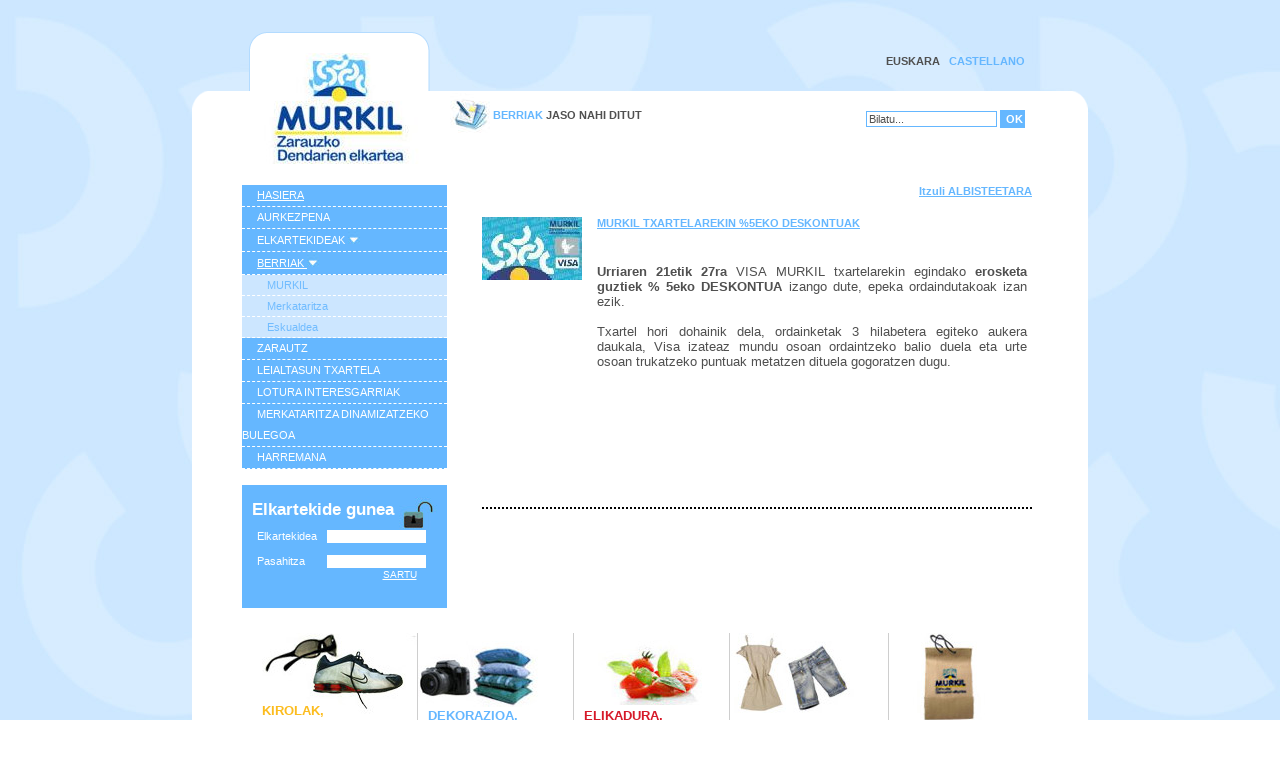

--- FILE ---
content_type: text/html
request_url: https://murkil.com/index.php?lang=eu&op=4&show=1&id=199
body_size: 2232
content:

<!DOCTYPE html PUBLIC "-//W3C//DTD XHTML 1.0 Transitional//EN" "http://www.w3.org/TR/xhtml1/DTD/xhtml1-transitional.dtd">
<html xmlns="http://www.w3.org/1999/xhtml" xml:lang="eu"><head>
<meta http-equiv="Content-Type" content="text/html; charset=iso-8859-1" />
<meta name="language" content="es" /> 
<meta name="rating" content="General" /> 
<meta name="owner" content="MURKIL" /> 
<meta name="robot" content="index, follow" /> 
<meta name="revise-after" content="5days" /> 
<meta name="copyright" content="MURKIL" /> 
<meta name="author" content="BIT&amp;MINA_SLL" />
<link href="estilo_murkil.css" rel="stylesheet" />
<link href="lytebox.css" rel="stylesheet" />
<script type="text/javascript" src="lytebox.js"></script>

<title>MURKIL</title>

</head><body><style type="text/css">
	img, div#top, div#bot { behavior: url(iepngfix.htc) }
</style> 
<div id="contenedor">
    <h1>Murkil</h1>
	<div id="top">
		<div id="top1"></div>
		<div id="top2"><img src="img/logo.jpg" title="logo Murkil" /></div>
		<div id="top3">
			<div id="newsletterFloat"><img src="img/newsLetter.jpg" title="simbolo de newsletter" /></div>
			<a class='no_subrayado' href='?op=7'><span>BERRIAK</span></a> JASO NAHI DITUT			</div>
		<div id="top4">
			<div id="top4goi">
			
		<div id="idiomas">EUSKARA&nbsp;&nbsp;&nbsp;<a href="index.php?lang=es&op=4&show=1&id=199" title="Castellano" class="idioma_activo">CASTELLANO</a>
		</div>
		<div class="clear"></div>
		</div>
			<div id="top4behe">
				<form action="index.php?op=9" method="post">
					<input onclick="document.getElementById('top4beheinput').value='';" type="text" id="top4beheinput" value="Bilatu..." name="buscar" />
					<input type="submit" id="top4beheinput2" name="ok" value="OK" />
				</form>
			</div>
		</div>
	</div>
	<div id="idatzi">
		<div id="ezk">
			<div id="menu">
			<ul><li><a href="?op=1" id="activo1">
            HASIERA </a></li><li><a href="?op=2">
            AURKEZPENA </a></li><li><a href="?op=3">
            ELKARTEKIDEAK <img src="img/desplegado1.jpg" border="0" /></a></li><li><a href="?op=4" id="activo1">
            BERRIAK <img src="img/desplegado1.jpg" border="0" /></a></li><ul id="n2"><li><a href="?op=4&show=8">MURKIL </a></li><li><a href="?op=4&show=9">Merkataritza </a></li><li><a href="?op=4&show=10">Eskualdea </a></li></ul><li><a href="?op=5">
            ZARAUTZ </a></li><li><a href="?op=6">
            LEIALTASUN TXARTELA </a></li><li><a href="?op=20">
            LOTURA INTERESGARRIAK </a></li><li><a href="?op=21">
            MERKATARITZA DINAMIZATZEKO BULEGOA </a></li><li><a href="?op=7">
            HARREMANA </a></li></ul>			</div>
			<div id="menuEspacio"></div>
			<div id="menuSocios"><br />
				<div class="menuSocios">Elkartekide gunea</div><img src="img/candado.jpg" /><br />
                <div class="clear"></div>
	           <form action="?op=8&entrandoAsocidos=true" method="post">
					<div id="espacioForm">Elkartekidea</div><input type="text" name="user" /><br /><br />
					<div id="espacioForm">Pasahitza</div><input type="password" name="pass" />
                    <input id="entrar_asociados" type="submit" value="SARTU" />
                    <div class="clear"></div>
		            				</form>
			</div>
		</div>
		<div id="esk">
			
			<div class="flota" id="noticias_tit"></div>
			
				<a class="flota_der" id="volver" href="?op=4&show=1">Itzuli ALBISTEETARA</a>
				
			<div class="clear"></div>
			<div id="noticias_cont">
			
				<div class="noticia_elem">
					<img class="noticia_img" src="img_noticias/1161089975Visaparaweb.jpg" />
					<div class="noticia_txt">
						<span class="negrita azul subrayado">MURKIL TXARTELAREKIN %5EKO DESKONTUAK</span>
						<p><p align="justify"><font size="2"><br /><strong><font size="2">Urria</font>ren <font size="2">21</font>etik <font size="2">27</font>ra</strong> VISA MURKIL txartelarekin egindako <strong>erosketa guztiek % 5eko DESKONTUA</strong> izango dute, epeka ordaindutakoak izan ezik.<br /><br />Txartel hori dohainik dela, ordainketak 3 hilabetera egiteko aukera daukala, Visa izateaz mundu osoan ordaintzeko balio duela eta urte osoan trukatzeko puntuak metatzen dituela gogoratzen dugu.</font></p>
<font size="2"></font>
<p><br /><br /></p>
<p>&nbsp;</p>
<p><br /></p></p>
					</div>
					<div class="clear"></div>
				</div>
				</div>		</div>
		<br clear="left" />
	</div>
	<div id="idatziBajo">
			<div id="botmargen"></div>
			<div id="bot1"><p><a href="?op=3&show=11&color=amarillo">KIROLAK,<br />OINETAKOAK, OPTIKA<br /> ETA BESTELAKOAK</a></p></div>
			<div id="bot2"><p><a href="?op=3&show=11&color=azul">DEKORAZIOA,<br />TEKNOLOGIA<br />ETA IRUDIA</a></p></div>
			<div id="bot3"><p><a href="?op=3&show=11&color=rojo">ELIKADURA,<br />OSASUNA ETA<br />EDERGINTZA</a></p></div>
			<div id="bot4"><p><a href="?op=3&show=11&color=verde">ARROPA DENDAK</a></p></div>
			<div id="bot5"><p><a href="?op=3&show=11&color=naranja">ELKARTE OSOA</a></p></div>	
		</div>

	<div id="bot">
		<div id="botEzk"><p>102 posta kutxa | 20800 ZARAUTZ Gipuzkoa | Tel.: 943 00 51 29 | <a href='mailto:gatc@zarautz.org'>gatc@zarautz.org</a></p></div>
		<div id="botEsk"><p><a href='http://www.bitymina.com' target='_blank'>BIT&amp;MINA</a>k egina</p></div>
		
	</div>   
</div>
<script type="text/javascript">

  var _gaq = _gaq || [];
  _gaq.push(['_setAccount', 'UA-4059988-58']);
  _gaq.push(['_trackPageview']);

  (function() {
    var ga = document.createElement('script'); ga.type = 'text/javascript'; ga.async = true;
    ga.src = ('https:' == document.location.protocol ? 'https://ssl' : 'http://www') + '.google-analytics.com/ga.js';
    var s = document.getElementsByTagName('script')[0]; s.parentNode.insertBefore(ga, s);
  })();

</script>
</body>
</html>

--- FILE ---
content_type: text/css
request_url: https://murkil.com/estilo_murkil.css
body_size: 2410
content:
/*<?php
 header("Content-type: text/css");
 ?>
 /* ******************************RESETEA **********************************/
body, div, dl, dt, dd, ol, li, h1, h2, h3, h4, h5, h6, pre, form, fieldset, input, textarea, p, blockquote, th, td, input, {
    margin: 0;
    padding: 0;
}
img{border:none;}
body {
	background-image:url(img/fondo.jpg);
	background-repeat:repeat;
	font-family:Arial, Helvetica, sans-serif;
	font-size:0.7em;
	color:#505050;
}
#contenedor{
	width:896px;
	margin:0 auto;
}
h1{
	display:none;
}
h2{
	font-size:2em;
	color:#00ff00;
}
h3{
	margin-top:0;
	font-size:1.5em;
	color:#999999;
	margin-bottom:10px;
}

p{
	margin-bottom:20px !important;
}
.clear{
	clear:both;
}

.flota{
	float:left;
}

.flota_der{
	float:right;
}

.negrita{
	font-weight:bold;
}

.azul{
	color:#65b7ff;
}

.no_subrayado{
	text-decoration:none;
}

.no_subrayado :hover{
	text-decoration:underline;
}

#top{
	width:896px;
	height:177px;
	background-image:url(img/top.png);
	background-repeat:no-repeat;
}
	#top1{
	margin-top:35px;
	height:140px;
	width:66px;
	float:left;
	}
	#top2{ /*logoa*/
	margin-top:45px;
	height:120px;
	width:167px;
	float:left;
	}
	#top3{
	margin-top:85px;
	margin-left:25px;
	height:40px;
	width:350px;
	float:left;
	line-height:45px;
	vertical-align:middle;
	font-weight:bold;
	}
	#newsletterFloat{
		float:left;
		width:43px;
	}
	#top4{
	margin-top:35px;
	height:140px;
	width:280px;
	float:left;
	}
	#top4goi{
		height:55px;
		width:225px;
		font-weight:bold;
		text-align:right;
		margin-top:12px;
	}
	#top4goi a{
		color:#65b7ff;
		text-decoration:none;
	}
	#top4goi a:hover{
		color:#65b7ff;
		text-decoration:underline;
	}
	#top4behe{
		height:50px;
		width:225px;
		text-align:right;
	}
	#top4beheinput{
		font-family:Arial, Helvetica, sans-serif;
		font-size:1em;
		color:#505050;
		width:125px;
		border:1px solid #65b7ff;
		margin:0;
	}
	#top4beheinput2{
		font-family:Arial, Helvetica, sans-serif;
		font-size:1em;
		font-weight:bold;
		color:#fff;
		background-color:#65b7ff;
		height:18px;
		border:none;
		width:25px;
	}
span{
	color:#65b7ff;
}
#idatzi{
	background-color:#ffffff;
	width:896px;
	clear:both;
}
#idatziBajo{
	clear:left;
	width:896px;
	background-color:#ffffff;
	padding-top:25px;
	height:130px;
}
#moztu{
	clear:left;
}

	#botmargen{
		width:70px;
		height:120px;
		float:left;
	}
	#bot1{
		background-image:url(img/bot1.jpg);
		background-repeat:no-repeat;
		float:left;
		border-right:1px solid #cecece;
		width:155px;
		height:120px;
		color:#fcbc1e;
		font-weight:bold;
		font-size:1.2em;
	}
	#bot1 a{color:#fcbc1e; 	text-decoration:none;}
	#bot1 a:hover{ 	text-decoration:underline;}
	#bot1 p{ margin-top:70px;}
	#bot2{
		background-image:url(img/bot2.jpg);
		background-repeat:no-repeat;
		float:left;
		border-right:1px solid #cecece;
		width:155px;
		height:120px;
		color:#65b7ff;
		font-weight:bold;
		font-size:1.2em;
	}
	#bot2 a{ color:#65b7ff;	text-decoration:none;}
	#bot2 a:hover{ 	text-decoration:underline;}
	#bot2 p{ margin-top:75px; margin-left:10px;}
	
	#bot3{
		background-image:url(img/bot3.jpg);
		background-repeat:no-repeat;
		float:left;
		border-right:1px solid #cecece;
		width:155px;
		height:120px;
		color:#d61a29;
		font-weight:bold;
		font-size:1.2em;
	}
	#bot3 a{ color:#d61a29;	text-decoration:none;}
	#bot3 a:hover{ 	text-decoration:underline;}
	#bot3 p{ margin-top:75px; margin-left:10px;}
	
	#bot4{
		background-image:url(img/bot4.jpg);
		background-repeat:no-repeat;
		float:left;
		border-right:1px solid #cecece;
		width:158px;
		height:120px;
		color:#acd122;
		font-weight:bold;
		font-size:1.2em;
	}
	#bot4 a{ color:#acd122;	text-decoration:none;}
	#bot4 a:hover{ 	text-decoration:underline;}
	#bot4 p{ margin-top:100px; margin-left:10px;}
	
	#bot5{
		background-image:url(img/bot5.jpg);
		background-repeat:no-repeat;
		float:left;
		width:155px;
		height:120px;
		color:#ff9023;
		font-weight:bold;
		font-size:1.2em;
	}
	#bot5 a{ color:#ff9023;	text-decoration:none;}
	#bot5 a:hover{ 	text-decoration:underline;}
	#bot5 p{ margin-top:100px; margin-left:10px;}
	
#ezk{
	
	width:195px;
	margin-left:50px !important;
	margin-left:20px;
	float:left;
}
#esk{
	width:570px;
	margin-left:25px;
	float:left;
}
#esk p{
	margin-top:5px;
	margin-bottom:5px;
	margin-left:0px;
	margin-right:0px;
}
	
#esk span{
	font-weight:bold;
	color:#65b7ff;
}
#esk a{
	font-weight:bold;
	color:#65b7ff;
	text-decoration:none;
}
#esk a:hover{
	text-decoration:underline;
}

#menu{
	background-color:#65b7ff;
	width:205px;
}
#menu ul{
	margin:0;
	padding:0;
	background:none;
}
#menu li{
	line-height:21px;
	color:#ffffff;
	list-style-type:none;
	border-bottom:1px dashed #ffffff;
}
#menu li a{
	padding-left:15px;
	text-decoration:none;
	color:#ffffff;
}
#menu li a:hover{
	text-decoration:underline;
}
#activo1, #activo2, #activo3{
	text-decoration:underline!important;
}
#n2{
	background-color:#CCE6FF;
}
#n2 li{
	background-color:#CCE6FF;
	line-height:20px;
	color:#71bcff;
	list-style-type:none;
}
#n2 li a{
	margin-left:10px;
	text-decoration:none;
	color:#71bcff;
}
#n2 li a:hover{
	text-decoration:underline;
}

#n3{
	background-color:#b5b5b5 !important;
}
#n3 li{
	line-height:20px;
	color:#ffffff;
	background-color:#b5b5b5 !important;
	list-style-type:none;
}
#n3 li a{
	padding-left:25px;
	text-decoration:none;
	color:#ffffff;
}
#n3 li a:hover{
	text-decoration:underline;
}
#menuEspacio{
	margin-left:60px;
	width:55px;
	height:16px;
	background-color:#ffffff;
}
#menuSocios{
	width:205px;
	height:123px;
	background-color:#65b7ff;
	color:#ffffff;
}
.menuSocios{
	line-height:25px;
	padding-left:10px;
	/*padding-top:10px !important;*/
	padding-right:5px;
	color:#ffffff;
	font-size:1.5em;
	font-weight:bold;
	float:left;
}
#menuSocios img{
	/*margin-bottom:5px;*/
}
#espacioForm{
	margin-left:15px;
	width:70px;
	float:left;
}
#mensajeAviso{
	width:205px;
	text-align:center;
	color:#990000;
	font-weight:bold;
	padding-top:2px;
}
#menuSocios input{
	border:none;
	background:#ffffff;
	color:#65b7ff;
	font-size:0.9em;
	width:95px;
}

#entrar_asociados{
	background:none !important;
	color:#fff !important;
	float:right;
	text-decoration:underline;
	/*margin-top:5px;*/
}

#bot{
	clear:left;
	width:896px;
	background-image:url(img/bot.png);
	background-position:top;
	background-repeat:no-repeat;
	padding-top:40px;
	height:100px;
	font-weight:bold;
	color:#65b7ff;
	font-size:0.9em;
}
#bot a{
	color:#71bcff;
	text-decoration:none;
}
#bot a:hover{ text-decoration:underline;}
#botEzk{
	width:510px;
	float:left; 
	margin-left:60px !important;
	margin-left:40px;
}
#botEsk{width:200px;float:left; margin-left:60px; text-align:right;}

/*********************SOCIOS***********************/
#contenido_socios{
	color:#a7a7a7;
	text-align:justify;
}

#socios_tit{
	font-size:28px;
	font-weight:bold;
	color:#bab7b7;
}

#socios_tit2{
	font-size:11px;
	color:#bab7b7;
	font-weight:bold;
	margin-bottom:20px;
	float:left;
}

.socios_img{
	float:left;
	width:126px;
	margin-right:16px;
	margin-bottom:10px;
	height:83px;
}

.socios_img img{
	margin-bottom:5px;
}

.socios_img a{
	color:#b6b4b5 !important;
}

.socios_img2{
	float:left;
	width:126px;
	margin-right:16px;
	margin-bottom:2px;
	height:83px;
}

.socios_img2 img{
	margin-bottom:5px;
}

.socios_img2 a{
	color:#b6b4b5 !important;
}

.centrado{
	text-align:center;
}

#texto_socios{
	color:#505050;
}

.negrita_socios1{
	font-weight:bold !important;
	color:#61790a !important;
}

.negrita_socios2{
	font-weight:bold !important;
	color:#d28a00 !important;
}

.negrita_socios3{
	font-weight:bold !important;
	color:#24b1ff !important;
}

.negrita_socios4{
	font-weight:bold !important;
	color:#fff !important;
}

#socios_izq{
	width:340px;
	/*height:272px;*/
	float:left;
	text-align:justify;
	line-height:18px;
}

#socios1_top{
	margin-bottom:20px;
}

#fotos_socios{
	margin-top:30px;
}

#fotos_socios img{
	margin-right:15px;
}

#socios1_top div{
	float:left;
	margin-right:10px;
}

#socios1_top a{
	padding:3px 2px;
}

#socios1_tit{
	font-size:26px;
	color:#61790a;
	margin-top:15px;
	margin-bottom:15px;
	text-align:left;
}

#socios2_tit{
	font-size:26px;
	color:#d28a00;
	margin-top:15px;
	margin-bottom:15px;
	text-align:left;
}

#socios3_tit{
	font-size:26px;
	color:#24b1ff;
	margin-top:15px;
	margin-bottom:15px;
	text-align:left;
}

#socios4_tit{
	font-size:26px;
	color:#c50000;
	margin-top:15px;
	margin-bottom:15px;
	text-align:left;
}

.socios1_activo{
	color:#61790a !important;
	background-color:#c2dd60 !important;
}

.socios2_activo{
	color:#d28a00 !important;
	background-color:#ffcc00 !important;
}

.socios3_activo{
	color:#24b1ff !important;
	background-color:#a9e0ff !important;
}

.socios4_activo{
	color:#fff !important;
	background-color:#c50000 !important;
}

#socios1_der{
	width:214px;
	color:#61790a;
	float:left;
	margin-left:10px;
}

#socios1_der a{
	color:#61790a;
}

#socios2_der{
	width:214px;
	color:#d28a00;
	float:left;
	margin-left:10px;
}

#socios2_der a{
	color:#d28a00;
}

#socios3_der{
	width:214px;
	color:#24b1ff;
	float:left;
	margin-left:10px;
}

#socios3_der a{
	color:#24b1ff;
}

#socios4_der{
	width:214px;
	color:#fff;
	float:left;
	margin-left:10px;
}

#socios4_der a{
	color:#c50000;
}

#ficha1{
	background-color:#c2dd60;
	padding:15px 15px;
	margin-top:50px;
}

#ficha2{
	background-color:#ffcc00;
	padding:15px 15px;
	margin-top:50px;
}

#ficha3{
	background-color:#a9e0ff;
	padding:15px 15px;
	margin-top:50px;
}

#ficha4{
	background-color:#c50000;
	padding:15px 15px;
	margin-top:50px;
}

#ficha4 a{
	color:#fff;
}

#paginacion{
	float:right;
	padding-right:20px;
	color:#b6b4b5;
	font-weight:bold;
}
#paginacion a{
	color:#b6b4b5;
}
.pag_activa{
	color:#68b6ff;
}
/************************NOTICIAS********************/
#noticias_tit{
	font-size:19px;
	color:#71bcff;
	margin-left:20px;
}

#noticias_cont{
	margin-left:20px;
	margin-top:20px;
}

.noticia_elem{
	border-bottom:2px dotted #000;
	padding-bottom:10px;
	margin-bottom:20px;
}

.noticia_elem a{
	color:#4b4b4b !important;
	font-weight:normal !important;
}

.noticia_elem a:hover{
	text-decoration:underline !important;
}

.subrayado{
	text-decoration:underline;
}

.noticia_img{
	float:left;
	padding-right:15px;
}

.noticia_txt{
	width:430px;
	float:left;
}

.noticia_txt p{
	margin-top:15px !important;
}

#volver{
	text-decoration:underline !important;
}

/*********************TARJETA**********************/
#contenido_tarjeta{
	color:#a7a7a7;
	text-align:justify;
}

#tarjeta_tit{
	font-size:28px;
	font-weight:bold;
	color:#bab7b7;
	margin-bottom:15px;
}

#tarjeta_tit2{
	font-size:17px;
	color:#65b7ff;
	font-weight:bold;
}

.tarjeta_list{
	float:left;
}

.tarjeta_list ul{
	list-style:none;
	padding-left:0;
	padding-right:40px;
	font-weight:bold;
	/*font-size:12px;*/
}

.tarjeta_list li{
	margin-bottom:10px;
}

#tarjeta_txt1{
	width:445px;
	float:left;
}

.tarjeta_img{
	float:left;
	padding-top:10px;
	padding-left:10px;
}

/******************************CONTACTO*******************/
#contacto_tit{
	font-size:28px;
	font-weight:bold;
	color:#bab7b7;
	margin-bottom:15px;
}

#form{
	width:500px;
	padding-top:15px;
	color:#65b7ff;
}

#form input{
	float:left;
}

#id_enviar{
	font-weight:bold;
	margin-top:25px;
	margin-left:80px;
}
#form textarea{
	float:left;
	width:387px;
	height:100px;
}
.form1{
	float:left;
	padding-right:20px;
	padding-bottom:19px;
}
.form1Asociados{
	/*float:left;*/
	padding-right:20px;
	padding-bottom:10px;
}
.form1Asociados input{
	width:300px;
}
.form2{
	float:left;
	width:80px;
}
.form2Asociados{
	float:left;
	width:80px;
}
.form3{
	padding-left:50px;
}
#enviar{
	margin-left:400px;
	border:none;
	background:none;
	color:#65b7ff;
	font-weight:bold;
}
#map{
	width:500px;
	border:1px solid red;
	height:200px;
}
#mapa{
	width:340px;
	height:220px;
}

#mapa a, #mapa span{
	display:none;
}
#asociados_capa_logo{
	padding-left:80px;
	margin-bottom:10px;
}

#pestanas{
	height:14px;
	width:553px;
	margin-bottom:14px;
	padding-bottom:1px;
	border-bottom:1px solid #b5b5b5;
}

.pestana{
	padding:0 10px;
	color:#b5b5b5 !important;
	text-decoration:none !important;
	background-color:#fff !important;
	margin-left:10px;
	border-left:1px solid #b5b5b5;
	border-right:1px solid #b5b5b5;
	border-top:1px solid #b5b5b5;
	float:right;
}

.pestana:hover{
	background-color:#65b7ff !important;
	color:#fff !important;
}

.pestana_activa{
	padding:0 10px;
	text-decoration:none !important;
	margin-left:10px;
	border-left:1px solid #b5b5b5;
	border-right:1px solid #b5b5b5;
	border-top:1px solid #b5b5b5;
	float:right;
	background-color:#65b7ff !important;
	color:#fff !important;
}

.img_lista{
	width:126px;
	height:47px;
}